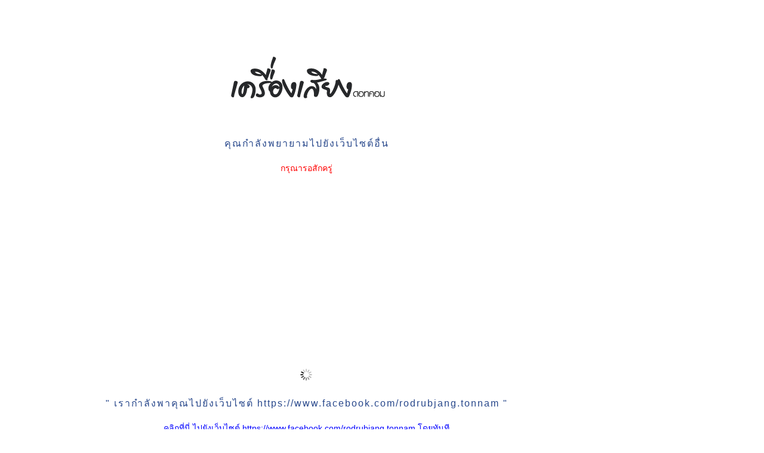

--- FILE ---
content_type: text/html; charset=UTF-8
request_url: https://www.xn--42cga1id7bt0eo1gf7g.com/go.php?https://www.facebook.com/rodrubjang.tonnam
body_size: 1544
content:
<!DOCTYPE html PUBLIC "-//W3C//DTD XHTML 1.0 Transitional//EN" "http://www.w3.org/TR/xhtml1/DTD/xhtml1-transitional.dtd">
<html xmlns="http://www.w3.org/1999/xhtml">
<head>
	<link rel="stylesheet" type="text/css" href="http://www.เครื่องเสียง.com/Themes/default/css/index.css?rc5" />
	<meta http-equiv="Content-Type" content="text/html; charset=UTF-8" />
    <title>เครื่องเสียง</title>
<style type="text/css">
<!--

.style1 {
	font-family: Verdana, Arial, Helvetica, sans-serif;
	color: #00CC66;
	font-size: 16px;
}
.style2 {
	font-family: Verdana, Arial, Helvetica, sans-serif;
	color: #27478B;
	font-size: 16px;
        letter-spacing: 2px;
}
	.style3 {font-family: Verdana, Arial, Helvetica, sans-serif; color: #ff0000; font-size: 14px; }
a {
	font-family: Verdana, Arial, Helvetica, sans-serif;
	font-size: 14px;
	color: #006600;
}
a:link {
	text-decoration: none;
}
a:visited {
	text-decoration: none;
	color: #006600;
}
a:hover {
	text-decoration: underline;
	color: #FF0000;
}
a:active {
	text-decoration: none;
	color: #716F64;
}
-->
</style>
<META HTTP-EQUIV="Refresh" CONTENT="14;URL=https://www.facebook.com/rodrubjang.tonnam">
</head>
<body>
<div id="wrapper" style="width: 80%">
	<div id="header"><div class="frame">

	</div></div>
	<div id="content_section"><div class="frame">
		<div id="main_content_section" style="padding-top:30px; padding-bottom:100px;">
        

<br /><br /><br />
<center><img src="http://www.เครื่องเสียง.com/Themes/Reseller/images/logo.png"/></center><br /><br />
<center><span class="style2">คุณกำลังพยายามไปยังเว็บไซต์อื่น</span></center><br />
<center><span class="style3">กรุณารอสักครู่</span></center><br/>
<center>
<div style="margin:10px;max-width:728px;">
<script async src="//pagead2.googlesyndication.com/pagead/js/adsbygoogle.js"></script>
<!-- AutoBkk -->
<ins class="adsbygoogle"
     style="display:block"
     data-ad-client="ca-pub-4272164324241969"
     data-ad-slot="9731059965"
     data-ad-format="auto"></ins>
<script>
(adsbygoogle = window.adsbygoogle || []).push({});
</script>
</div>
</center>
<center><img src="Themes/default/images/loading.gif"/></center><br/>
<center><span class="style1 style2">" เรากำลังพาคุณไปยังเว็บไซต์ https://www.facebook.com/rodrubjang.tonnam "</span></center><br />
<center><a style="color:#0000FF" href="https://www.facebook.com/rodrubjang.tonnam">คลิกที่นี่ ไปยังเว็บไซต์ https://www.facebook.com/rodrubjang.tonnam โดยทันที</a></center>
</div>
	</div></div>
	<div id="footer_section"><div class="frame">
    <a href="http://www.เครื่องเสียง.com/">เครื่องเสียง</a>   
	</div></div>
</div>
</body>
<script type="text/javascript" src="http://hits.truehits.in.th/data/t0030689.js"></script>
<noscript> 
<a target="_blank" href="http://truehits.net/stat.php?id=t0030689"> <img src="http://hits.truehits.in.th/noscript.php?id=t0030689" alt="Thailand Web Stat" border="0" width="14" height="17" /></a> 
<a target="_blank" href="http://truehits.net/">Truehits.net</a> 
</noscript>
    <!-- Truehits.net -->

<script>
  (function(i,s,o,g,r,a,m){i['GoogleAnalyticsObject']=r;i[r]=i[r]||function(){
  (i[r].q=i[r].q||[]).push(arguments)},i[r].l=1*new Date();a=s.createElement(o),
  m=s.getElementsByTagName(o)[0];a.async=1;a.src=g;m.parentNode.insertBefore(a,m)
  })(window,document,'script','//www.google-analytics.com/analytics.js','ga');

  ga('create', 'UA-73098958-1', 'auto');
  ga('send', 'pageview');

</script>
</html>

--- FILE ---
content_type: text/html; charset=utf-8
request_url: https://www.google.com/recaptcha/api2/aframe
body_size: 267
content:
<!DOCTYPE HTML><html><head><meta http-equiv="content-type" content="text/html; charset=UTF-8"></head><body><script nonce="ayHWT0rRa-PcmcxaHzZKMA">/** Anti-fraud and anti-abuse applications only. See google.com/recaptcha */ try{var clients={'sodar':'https://pagead2.googlesyndication.com/pagead/sodar?'};window.addEventListener("message",function(a){try{if(a.source===window.parent){var b=JSON.parse(a.data);var c=clients[b['id']];if(c){var d=document.createElement('img');d.src=c+b['params']+'&rc='+(localStorage.getItem("rc::a")?sessionStorage.getItem("rc::b"):"");window.document.body.appendChild(d);sessionStorage.setItem("rc::e",parseInt(sessionStorage.getItem("rc::e")||0)+1);localStorage.setItem("rc::h",'1769128731470');}}}catch(b){}});window.parent.postMessage("_grecaptcha_ready", "*");}catch(b){}</script></body></html>

--- FILE ---
content_type: text/plain
request_url: https://www.google-analytics.com/j/collect?v=1&_v=j102&a=1203118026&t=pageview&_s=1&dl=https%3A%2F%2Fwww.xn--42cga1id7bt0eo1gf7g.com%2Fgo.php%3Fhttps%3A%2F%2Fwww.facebook.com%2Frodrubjang.tonnam&ul=en-us%40posix&dt=%E0%B9%80%E0%B8%84%E0%B8%A3%E0%B8%B7%E0%B9%88%E0%B8%AD%E0%B8%87%E0%B9%80%E0%B8%AA%E0%B8%B5%E0%B8%A2%E0%B8%87&sr=1280x720&vp=1280x720&_u=IEBAAEABAAAAACAAI~&jid=684398277&gjid=1442483060&cid=665667993.1769128730&tid=UA-73098958-1&_gid=84450823.1769128730&_r=1&_slc=1&z=1131105254
body_size: -455
content:
2,cG-F1W6KFPSXZ